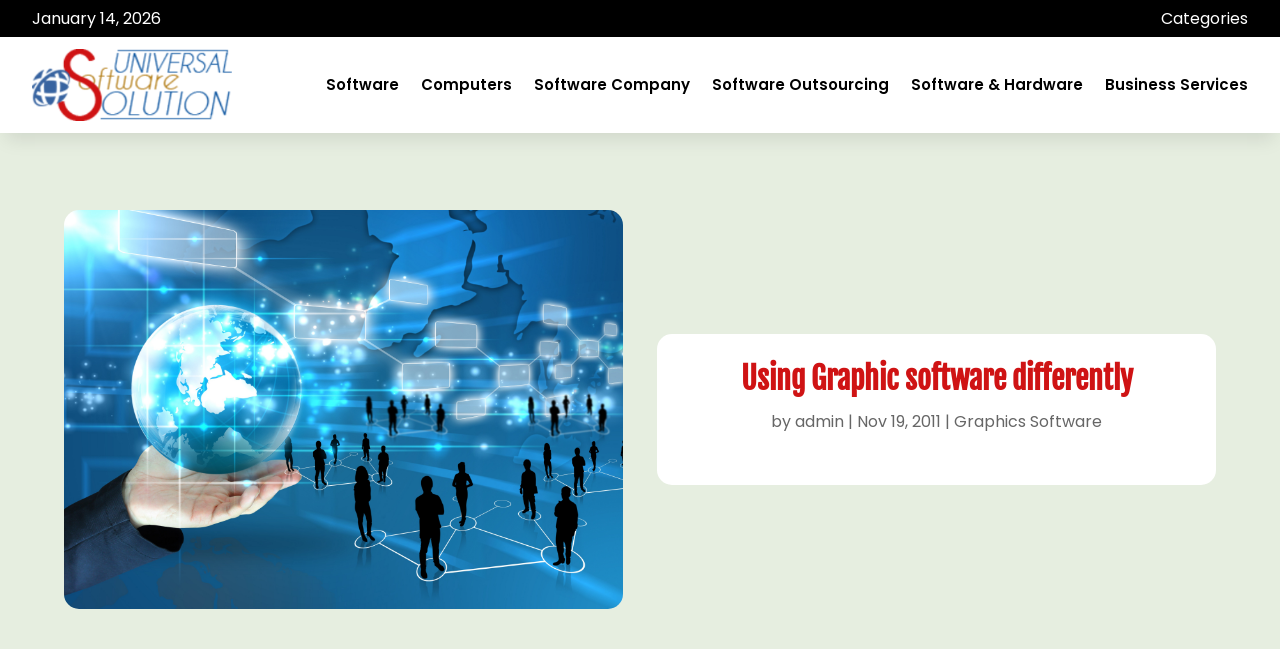

--- FILE ---
content_type: text/css
request_url: https://www.universalsoftwaresolution.com/wp-content/et-cache/6/et-divi-dynamic-tb-483-tb-487-tb-484-6-late.css?ver=1767882597
body_size: 728
content:
@font-face{font-family:ETmodules;font-display:block;src:url(//www.universalsoftwaresolution.com/wp-content/themes/Divi/core/admin/fonts/modules/social/modules.eot);src:url(//www.universalsoftwaresolution.com/wp-content/themes/Divi/core/admin/fonts/modules/social/modules.eot?#iefix) format("embedded-opentype"),url(//www.universalsoftwaresolution.com/wp-content/themes/Divi/core/admin/fonts/modules/social/modules.woff) format("woff"),url(//www.universalsoftwaresolution.com/wp-content/themes/Divi/core/admin/fonts/modules/social/modules.ttf) format("truetype"),url(//www.universalsoftwaresolution.com/wp-content/themes/Divi/core/admin/fonts/modules/social/modules.svg#ETmodules) format("svg");font-weight:400;font-style:normal}

--- FILE ---
content_type: text/css
request_url: https://www.universalsoftwaresolution.com/wp-content/et-cache/6/et-divi-dynamic-tb-483-tb-487-tb-484-6-late.css
body_size: 728
content:
@font-face{font-family:ETmodules;font-display:block;src:url(//www.universalsoftwaresolution.com/wp-content/themes/Divi/core/admin/fonts/modules/social/modules.eot);src:url(//www.universalsoftwaresolution.com/wp-content/themes/Divi/core/admin/fonts/modules/social/modules.eot?#iefix) format("embedded-opentype"),url(//www.universalsoftwaresolution.com/wp-content/themes/Divi/core/admin/fonts/modules/social/modules.woff) format("woff"),url(//www.universalsoftwaresolution.com/wp-content/themes/Divi/core/admin/fonts/modules/social/modules.ttf) format("truetype"),url(//www.universalsoftwaresolution.com/wp-content/themes/Divi/core/admin/fonts/modules/social/modules.svg#ETmodules) format("svg");font-weight:400;font-style:normal}